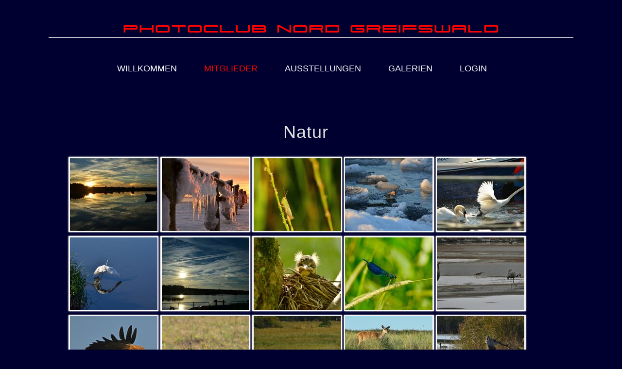

--- FILE ---
content_type: text/html; charset=UTF-8
request_url: https://photoclub-nord-greifswald.de/natur.html
body_size: 7878
content:
<!DOCTYPE html>
<html lang="de">
<head>
<meta charset="UTF-8">
<title>Natur - Photoclub Nord Greifswald</title>
<base href="https://photoclub-nord-greifswald.de/">
<meta name="robots" content="index,follow">
<meta name="description" content="">
<meta name="generator" content="Contao Open Source CMS">
<link rel="stylesheet" href="/assets/css/mmenu.css,colorbox.min.css-ecf37b88.css"><script src="/assets/js/jquery.min.js,mmenu.js-c0f9e9e8.js"></script><meta name="viewport" content="width=device-width,initial-scale=1.0">
<link rel="stylesheet" href="files/photoclubnord/css/style-einspaltig.css" type="text/css" media="all">
</head>
<body id="top">
<div id="page">
	<header id="header">
		<div id="site-title"><a href="" title="Photoclub Nord Greifswald">Photoclub Nord Greifswald</a>
		</div>
		<div class="clear"></div>
		<nav id="navscreen">
		
<!-- indexer::stop -->
<nav class="mod_navigation block">

  
  <a href="/natur.html#skipNavigation1" class="invisible">Navigation überspringen</a>

  <ul class="level_1 sf-menu">
            <li><a href="/" title="Willkommen beim Photoclub Nord Greifswald">Willkommen</a></li>
                <li class="submenu trail"><a href="/mitglieder.html" title="Mitglieder" class="submenu trail" aria-haspopup="true">Mitglieder</a><ul class="level_2 sf-menu">
            <li><a href="/christian-bahl.html" title="Christian Bahl">Christian Bahl</a></li>
                <li><a href="/guenter-behnke.html" title="Günter Behnke">Günter Behnke</a></li>
                <li><a href="/carola-brueckner.html" title="Carola Brückner">Carola Brückner</a></li>
                <li><a href="/bodo-brueckner.html" title="Bodo Brückner">Bodo Brückner</a></li>
                <li><a href="/jens-carnein.html" title="Jens Carnein">Jens Carnein</a></li>
                <li><a href="/jens-krause.html" title="Jens Krause">Jens Krause</a></li>
                <li><a href="/swetlana-lagutikowa-hasenjaeger.html" title="Swetlana Lagutikowa-Hasenjäger">Swetlana Lagutikowa-Hasenjäger</a></li>
                <li><a href="/thomas-lange.html" title="Thomas Lange">Thomas Lange</a></li>
                <li><a href="/simone-matthey.html" title="Simone Matthey">Simone Matthey</a></li>
                <li><a href="/juergen-rother.html" title="Jürgen Rother">Jürgen Rother</a></li>
                <li><a href="/hartmut-schmeling.html" title="Hartmut Schmeling">Hartmut Schmeling</a></li>
                <li><a href="/wolfgang-schneider.html" title="Wolfgang Schneider">Wolfgang Schneider</a></li>
                <li><a href="/mario-tschirn.html" title="Mario Tschirn">Mario Tschirn</a></li>
                <li><a href="/katharina-wittfeld.html" title="Katharina Wittfeld">Katharina Wittfeld</a></li>
                <li><a href="/christine-wolf.html" title="Christine Wolf">Christine Wolf</a></li>
                <li class="trail"><a href="/uwe-jendrejewski.html" title="Uwe Jendrejewski" class="trail">Uwe Jendrejewski</a></li>
      </ul>
</li>
                <li><a href="/ausstellungen.html" title="Ausstellungen">Ausstellungen</a></li>
                <li class="submenu"><a href="/galerien.html" title="Galerien" class="submenu" aria-haspopup="true">Galerien</a><ul class="level_2 sf-menu">
            <li><a href="/gemeinschaftsausstellungen.html" title="Gemeinschaftsausstellungen">Gemeinschaftsausstellungen</a></li>
                <li><a href="/bild-des-monats.html" title="Bild des Monats">Bild des Monats</a></li>
      </ul>
</li>
                <li><a href="/mitgliederlogin.html" title="Login">Login</a></li>
      </ul>

  <span id="skipNavigation1" class="invisible"></span>

</nav>
<!-- indexer::continue -->

<!-- indexer::stop -->
<nav class="mod_mmenu" id="navmobil">

  
  
<ul class="level_1">
            <li><a href="/" title="Willkommen beim Photoclub Nord Greifswald">Willkommen</a></li>
                <li class="submenu trail"><a href="/mitglieder.html" title="Mitglieder" class="submenu trail" aria-haspopup="true">Mitglieder</a>
<ul class="level_2">
            <li class="submenu"><a href="/christian-bahl.html" title="Christian Bahl" class="submenu" aria-haspopup="true">Christian Bahl</a>
<ul class="level_3">
            <li><a href="/2019-kuesten-der-bretagne.html" title="2019 Küsten der Bretagne">2019 Küsten der Bretagne</a></li>
                <li><a href="/2022-greifswald-bei-nacht.html" title="2022 Greifswald bei Nacht">2022 Greifswald bei Nacht</a></li>
                <li><a href="/2025-gartenreich-woerlitz.html" title="2025 Gartenreich Wörlitz">2025 Gartenreich Wörlitz</a></li>
      </ul>
</li>
                <li><a href="/guenter-behnke.html" title="Günter Behnke">Günter Behnke</a></li>
                <li><a href="/carola-brueckner.html" title="Carola Brückner">Carola Brückner</a></li>
                <li class="submenu"><a href="/bodo-brueckner.html" title="Bodo Brückner" class="submenu" aria-haspopup="true">Bodo Brückner</a>
<ul class="level_3">
            <li><a href="/id-2018-kanada.html" title="2018 Kanada">2018 Kanada</a></li>
      </ul>
</li>
                <li class="submenu"><a href="/jens-carnein.html" title="Jens Carnein" class="submenu" aria-haspopup="true">Jens Carnein</a>
<ul class="level_3">
            <li><a href="/naturminiaturen.html" title="Naturminiaturen">Naturminiaturen</a></li>
      </ul>
</li>
                <li class="submenu"><a href="/jens-krause.html" title="Jens Krause" class="submenu" aria-haspopup="true">Jens Krause</a>
<ul class="level_3">
            <li><a href="/grosse-brocken-down-under.html" title="Grosse Brocken - Down under">Grosse Brocken - Down under</a></li>
                <li><a href="/steinerne-strukturen.html" title="Steinerne Strukturen">Steinerne Strukturen</a></li>
      </ul>
</li>
                <li><a href="/swetlana-lagutikowa-hasenjaeger.html" title="Swetlana Lagutikowa-Hasenjäger">Swetlana Lagutikowa-Hasenjäger</a></li>
                <li class="submenu"><a href="/thomas-lange.html" title="Thomas Lange" class="submenu" aria-haspopup="true">Thomas Lange</a>
<ul class="level_3">
            <li><a href="/im-fokus-wendelstein-7-x.html" title="Im Fokus: Wendelstein 7-X">Im Fokus: Wendelstein 7-X</a></li>
                <li><a href="/architektur-227.html" title="Architektur">Architektur</a></li>
                <li><a href="/braune-segel.html" title="Braune Segel">Braune Segel</a></li>
                <li><a href="/birmingham-nights.html" title="Birmingham Nights">Birmingham Nights</a></li>
                <li><a href="/calla.html" title="Calla">Calla</a></li>
                <li><a href="/hanse-cup-2013.html" title="Hanse Cup 2013">Hanse Cup 2013</a></li>
                <li><a href="/hanse-cup-2012.html" title="Hanse Cup 2012">Hanse Cup 2012</a></li>
                <li><a href="/herbst-auf-ummanz.html" title="Herbst auf Ummanz">Herbst auf Ummanz</a></li>
                <li><a href="/naturpark-unteres-odertal-2005.html" title="Naturpark Unteres Odertal 2005">Naturpark Unteres Odertal 2005</a></li>
                <li><a href="/sassnitz-richtung-norden.html" title="Sassnitz-Richtung Norden">Sassnitz-Richtung Norden</a></li>
      </ul>
</li>
                <li class="submenu"><a href="/simone-matthey.html" title="Simone Matthey" class="submenu" aria-haspopup="true">Simone Matthey</a>
<ul class="level_3">
            <li><a href="/sanssouci.html" title="Sanssouci">Sanssouci</a></li>
                <li><a href="/bluetenweiss.html" title="Blütenweiß">Blütenweiß</a></li>
                <li><a href="/blumen-und-blueten.html" title="Blumen und Blüten">Blumen und Blüten</a></li>
                <li><a href="/gemischtes.html" title="Gemischtes">Gemischtes</a></li>
                <li><a href="/landschaften.html" title="Landschaften">Landschaften</a></li>
                <li><a href="/tiere.html" title="Tiere">Tiere</a></li>
      </ul>
</li>
                <li class="submenu"><a href="/juergen-rother.html" title="Jürgen Rother" class="submenu" aria-haspopup="true">Jürgen Rother</a>
<ul class="level_3">
            <li><a href="/2025-bienen-im-fokus.html" title="2025 Bienen im Fokus">2025 Bienen im Fokus</a></li>
                <li><a href="/2023-neues-greifswald-buch.html" title="2023 neues Greifswald-Buch">2023 neues Greifswald-Buch</a></li>
                <li><a href="/2022-neue-alte-feuerwehr.html" title="2022 neue - alte Feuerwehr">2022 neue - alte Feuerwehr</a></li>
                <li><a href="/2022-mittsommerremise.html" title="2022 MittsommerRemise">2022 MittsommerRemise</a></li>
                <li><a href="/speicherabriss-2021.html" title="Speicherabriss 2021">Speicherabriss 2021</a></li>
                <li><a href="/2020-greifswald-30-jahre-nach-der-wende.html" title="2020 Greifswald 30 Jahre nach der Wende">2020 Greifswald 30 Jahre nach der Wende</a></li>
                <li><a href="/id-2017-rueckblick.html" title="2017 Rückblick">2017 Rückblick</a></li>
                <li><a href="/id-2016-alte-feuerwehr.html" title="2016 Alte Feuerwehr">2016 Alte Feuerwehr</a></li>
                <li><a href="/id-2016-traumland-norwegen.html" title="2016 Traumland Norwegen">2016 Traumland Norwegen</a></li>
                <li><a href="/id-2016-mein-privater-blick.html" title="2016 Mein privater Blick">2016 Mein privater Blick</a></li>
                <li><a href="/id-2009-bi-uns-tu-hus.html" title="2009 Bi uns tu Hus">2009 Bi uns tu Hus</a></li>
                <li><a href="/am-holzteich.html" title="Am Holzteich">Am Holzteich</a></li>
                <li><a href="/augenblicke-in-der-schmetterlingsfarm.html" title="Augenblicke in der Schmetterlingsfarm">Augenblicke in der Schmetterlingsfarm</a></li>
                <li><a href="/ballonfahrt-ueber-greifswald.html" title="Ballonfahrt über Greifswald">Ballonfahrt über Greifswald</a></li>
                <li><a href="/drachenreich-lanken.html" title="Drachenreich Lanken">Drachenreich Lanken</a></li>
                <li><a href="/fernweh.html" title="Fernweh">Fernweh</a></li>
                <li><a href="/gesichter-begegnungen-ansichten.html" title="Gesichter Begegnungen Ansichten">Gesichter Begegnungen Ansichten</a></li>
                <li><a href="/greifswalder-campus.html" title="Greifswalder Campus">Greifswalder Campus</a></li>
                <li><a href="/kalenderbilder.html" title="Kalenderbilder">Kalenderbilder</a></li>
                <li><a href="/kanada.html" title="Kanada">Kanada</a></li>
                <li><a href="/mexiko.html" title="Mexiko">Mexiko</a></li>
                <li><a href="/schlossbesuch-in-swobnica.html" title="Schlossbesuch in Swobnica">Schlossbesuch in Swobnica</a></li>
                <li><a href="/wendebilder.html" title="Wendebilder">Wendebilder</a></li>
                <li><a href="/winter-in-wieck.html" title="Winter in Wieck">Winter in Wieck</a></li>
                <li><a href="/ohne-worte.html" title="ohne Worte">ohne Worte</a></li>
      </ul>
</li>
                <li class="submenu"><a href="/hartmut-schmeling.html" title="Hartmut Schmeling" class="submenu" aria-haspopup="true">Hartmut Schmeling</a>
<ul class="level_3">
            <li><a href="/experimente-insperiert-von-heinz-teufel.html" title="Experimente insperiert von Heinz Teufel">Experimente insperiert von Heinz Teufel</a></li>
                <li><a href="/morgenstimmung-am-ryck.html" title="Morgenstimmung am Ryck">Morgenstimmung am Ryck</a></li>
                <li><a href="/fotografie-und-schach.html" title="Fotografie und Schach">Fotografie und Schach</a></li>
                <li><a href="/hans-joachim-dieme.html" title="Hans-Joachim Dieme">Hans-Joachim Dieme</a></li>
                <li><a href="/hansetage-in-pskow.html" title="Hansetage in Pskow">Hansetage in Pskow</a></li>
      </ul>
</li>
                <li class="submenu"><a href="/wolfgang-schneider.html" title="Wolfgang Schneider" class="submenu" aria-haspopup="true">Wolfgang Schneider</a>
<ul class="level_3">
            <li><a href="/elbtalaue.html" title="Elbtalaue">Elbtalaue</a></li>
                <li><a href="/ansichten.html" title="Ansichten">Ansichten</a></li>
                <li><a href="/ateliergarten.html" title="Ateliergarten">Ateliergarten</a></li>
                <li><a href="/gemeinsame-fotoexkursion-ins-peenetal.html" title="Gemeinsame Fotoexkursion ins Peenetal">Gemeinsame Fotoexkursion ins Peenetal</a></li>
                <li><a href="/an-den-ufern-der-halbinsel-jasmund.html" title="An den Ufern der Halbinsel Jasmund">An den Ufern der Halbinsel Jasmund</a></li>
                <li><a href="/der-fruehling-hat-sich-eingestellt.html" title="Der Frühling hat sich eingestellt">Der Frühling hat sich eingestellt</a></li>
                <li><a href="/fotoexkursion-nach-suedschweden.html" title="Fotoexkursion nach Südschweden">Fotoexkursion nach Südschweden</a></li>
                <li><a href="/fotografische-vielfalt.html" title="Fotografische Vielfalt">Fotografische Vielfalt</a></li>
                <li><a href="/fruehling-im-botanischen-garten-christiansberg.html" title="Frühling im Botanischen Garten Christiansberg">Frühling im Botanischen Garten Christiansberg</a></li>
                <li><a href="/graubuenden.html" title="Graubünden">Graubünden</a></li>
                <li><a href="/herbstfarben-im-schlosspark-von-griebenow.html" title="Herbstfarben im Schloßpark von Griebenow">Herbstfarben im Schloßpark von Griebenow</a></li>
                <li><a href="/momente.html" title="Momente">Momente</a></li>
                <li><a href="/nymphenbrunnen-im-park-von-burg-schlitz.html" title="Nymphenbrunnen im Park von Burg Schlitz">Nymphenbrunnen im Park von Burg Schlitz</a></li>
                <li><a href="/orchideen-der-umgebung-von-jena.html" title="Orchideen der Umgebung von Jena">Orchideen der Umgebung von Jena</a></li>
                <li><a href="/peenetal-wanderung.html" title="Peenetal-Wanderung">Peenetal-Wanderung</a></li>
                <li><a href="/pfarrgarten-starkow.html" title="Pfarrgarten Starkow">Pfarrgarten Starkow</a></li>
                <li><a href="/schlossruine-pansevitz.html" title="Schloßruine Pansevitz">Schloßruine Pansevitz</a></li>
                <li><a href="/suentelbuchen-hexenbuchen-im-waldpark-semper.html" title="Süntelbuchen (Hexenbuchen) im Waldpark Semper">Süntelbuchen (Hexenbuchen) im Waldpark Semper</a></li>
      </ul>
</li>
                <li class="submenu"><a href="/mario-tschirn.html" title="Mario Tschirn" class="submenu" aria-haspopup="true">Mario Tschirn</a>
<ul class="level_3">
            <li><a href="/im-fokus-wendelstein-7-x-237.html" title="Im Fokus: Wendelstein 7-X">Im Fokus: Wendelstein 7-X</a></li>
                <li><a href="/id-2004-marios-portfolio.html" title="2004 Marios Portfolio">2004 Marios Portfolio</a></li>
                <li><a href="/id-2005-kursana-domizil-greifswald.html" title="2005 Kursana Domizil Greifswald">2005 Kursana Domizil Greifswald</a></li>
                <li><a href="/id-2006-aktshooting.html" title="2006 Aktshooting">2006 Aktshooting</a></li>
                <li><a href="/id-2006-oz-workshop-heinz-teufel-altstadt-rostock.html" title="2006 OZ-Workshop Heinz Teufel - Altstadt Rostock">2006 OZ-Workshop Heinz Teufel - Altstadt Rostock</a></li>
                <li><a href="/id-2007-die-90jaehrigen.html" title="2007 Die 90jährigen">2007 Die 90jährigen</a></li>
                <li><a href="/id-2008-herbstimpressionen-ruegen.html" title="2008 Herbstimpressionen Rügen">2008 Herbstimpressionen Rügen</a></li>
                <li><a href="/id-2009-bi-uns-tu-hus-158.html" title="2009 Bi uns tu Hus">2009 Bi uns tu Hus</a></li>
                <li><a href="/id-2009-impressionen-im-wasser.html" title="2009 Impressionen im Wasser">2009 Impressionen im Wasser</a></li>
                <li><a href="/id-2010-portraetstudie-mit-susann-autoschrottplatz-greifswald.html" title="2010 Porträtstudie mit Susann - Autoschrottplatz Greifswald">2010 Porträtstudie mit Susann - Autoschrottplatz Greifswald</a></li>
                <li><a href="/id-2012-gesichter-begegnungen-ansichten.html" title="2012 Gesichter Begegnungen Ansichten">2012 Gesichter Begegnungen Ansichten</a></li>
                <li><a href="/id-2012-mein-portfolio.html" title="2012 Mein Portfolio">2012 Mein Portfolio</a></li>
                <li><a href="/id-2014-willkommen-tierwelt.html" title="2014 Willkommen Tierwelt">2014 Willkommen Tierwelt</a></li>
                <li><a href="/id-2015-impressionen.html" title="2015 Impressionen">2015 Impressionen</a></li>
                <li><a href="/id-2016-klein-aber-fein.html" title="2016 Klein aber Fein">2016 Klein aber Fein</a></li>
                <li><a href="/id-2017-fotomotive-beim-rueckbau.html" title="2017 Fotomotive beim Rückbau">2017 Fotomotive beim Rückbau</a></li>
                <li><a href="/id-2017-pajace.html" title="2017 Pajace">2017 Pajace</a></li>
                <li><a href="/id-2018-barcelona.html" title="2018 Barcelona">2018 Barcelona</a></li>
                <li><a href="/id-2018-bajazzo.html" title="2018 Bajazzo">2018 Bajazzo</a></li>
      </ul>
</li>
                <li class="submenu"><a href="/katharina-wittfeld.html" title="Katharina Wittfeld" class="submenu" aria-haspopup="true">Katharina Wittfeld</a>
<ul class="level_3">
            <li><a href="/im-fokus-wendelstein-7-x-238.html" title="Im Fokus: Wendelstein 7-X">Im Fokus: Wendelstein 7-X</a></li>
                <li><a href="/id-2007-ausstellung-lebensweg.html" title="2007 Ausstellung Lebensweg">2007 Ausstellung Lebensweg</a></li>
                <li><a href="/id-2008-herbst-auf-ruegen.html" title="2008 Herbst auf Rügen">2008 Herbst auf Rügen</a></li>
                <li><a href="/id-2009-weinberg-im-winterschlaf.html" title="2009 Weinberg im Winterschlaf">2009 Weinberg im Winterschlaf</a></li>
                <li><a href="/id-2010-sturmtief-keziban.html" title="2010 Sturmtief Keziban">2010 Sturmtief Keziban</a></li>
                <li><a href="/eli.html" title="Eli">Eli</a></li>
                <li><a href="/getty-museum-la.html" title="Getty Museum LA">Getty Museum LA</a></li>
                <li><a href="/scheinbar-unscheinbar.html" title="Scheinbar unscheinbar">Scheinbar unscheinbar</a></li>
                <li><a href="/digital-scrapbooking.html" title="digital Scrapbooking">digital Scrapbooking</a></li>
                <li><a href="/studio-flowers.html" title="studio.flowers">studio.flowers</a></li>
      </ul>
</li>
                <li class="submenu"><a href="/christine-wolf.html" title="Christine Wolf" class="submenu" aria-haspopup="true">Christine Wolf</a>
<ul class="level_3">
            <li><a href="/hiddenseer-fischer-netze-heringe.html" title="Hiddenseer Fischer Netze Heringe">Hiddenseer Fischer Netze Heringe</a></li>
                <li><a href="/suedliches-flair.html" title="Südliches Flair">Südliches Flair</a></li>
      </ul>
</li>
                <li class="submenu trail"><a href="/uwe-jendrejewski.html" title="Uwe Jendrejewski" class="submenu trail" aria-haspopup="true">Uwe Jendrejewski</a>
<ul class="level_3">
            <li class="sibling"><a href="/hamburger-ansichten.html" title="Hamburger Ansichten" class="sibling">Hamburger Ansichten</a></li>
                <li class="sibling"><a href="/maritim.html" title="Maritim" class="sibling">Maritim</a></li>
                <li class="active"><span class="active">Natur</span></li>
      </ul>
</li>
      </ul>
</li>
                <li><a href="/ausstellungen.html" title="Ausstellungen">Ausstellungen</a></li>
                <li class="submenu"><a href="/galerien.html" title="Galerien" class="submenu" aria-haspopup="true">Galerien</a>
<ul class="level_2">
            <li class="submenu"><a href="/gemeinschaftsausstellungen.html" title="Gemeinschaftsausstellungen" class="submenu" aria-haspopup="true">Gemeinschaftsausstellungen</a>
<ul class="level_3">
            <li><a href="/2025-horizonte-zingst.html" title="2025 Horizonte Zingst">2025 Horizonte Zingst</a></li>
                <li><a href="/2025-doppeldeutig.html" title="2025 Doppeldeutig">2025 Doppeldeutig</a></li>
                <li><a href="/2024-kreative-sichtweisen.html" title="2024 Kreative Sichtweisen">2024 Kreative Sichtweisen</a></li>
                <li><a href="/2024-schloss-broock-im-wandel.html" title="2024 Schloss Broock - im wandel">2024 Schloss Broock - im wandel</a></li>
                <li><a href="/2024-greifswald-sehenswert.html" title="2024 Greifswald sehensWERT">2024 Greifswald sehensWERT</a></li>
                <li><a href="/2021-licht.html" title="2021 Licht">2021 Licht</a></li>
                <li><a href="/2020-gutshauskultur.html" title="2020 Gutshauskultur">2020 Gutshauskultur</a></li>
                <li><a href="/2019-schuhgeschichten.html" title="2019 Schuhgeschichten">2019 Schuhgeschichten</a></li>
                <li><a href="/id-2018-50-jahre-photoclub-nord-greifswald.html" title="2018 50 Jahre Photoclub Nord Greifswald">2018 50 Jahre Photoclub Nord Greifswald</a></li>
                <li><a href="/id-2017-on-the-road.html" title="2017 on the road">2017 on the road</a></li>
                <li><a href="/id-2016-innenleben.html" title="2016 Innenleben">2016 Innenleben</a></li>
                <li><a href="/id-2016-ausstellung-retro.html" title="2016 Ausstellung Retro">2016 Ausstellung Retro</a></li>
                <li><a href="/id-2015-experimente.html" title="2015 Experimente">2015 Experimente</a></li>
                <li><a href="/id-2014-tierisch.html" title="2014 Tierisch">2014 Tierisch</a></li>
                <li><a href="/id-2013-beitz.html" title="2013 Beitz">2013 Beitz</a></li>
                <li><a href="/id-2012-architektour.html" title="2012 architekTOUR">2012 architekTOUR</a></li>
                <li><a href="/id-2012-schwarz-weiss.html" title="2012 Schwarz-weiss">2012 Schwarz-weiss</a></li>
                <li><a href="/id-2012-ein-tag-am-meer.html" title="2012 Ein Tag am Meer">2012 Ein Tag am Meer</a></li>
                <li><a href="/id-2011-spiegelungen.html" title="2011 Spiegelungen">2011 Spiegelungen</a></li>
                <li><a href="/id-2011-blau.html" title="2011 Blau">2011 Blau</a></li>
                <li><a href="/id-2010-eine-stadt-erwacht.html" title="2010 Eine Stadt erwacht">2010 Eine Stadt erwacht</a></li>
                <li><a href="/id-2009-wasser.html" title="2009 Wasser">2009 Wasser</a></li>
                <li><a href="/id-2009-vorpommersche-sichten.html" title="2009 Vorpommersche Sichten">2009 Vorpommersche Sichten</a></li>
                <li><a href="/id-2009-spuren.html" title="2009 Spuren">2009 Spuren</a></li>
                <li><a href="/id-2009-ruhm-und-ehre.html" title="2009 Ruhm und Ehre">2009 Ruhm und Ehre</a></li>
                <li><a href="/id-2009-bewegung.html" title="2009 Bewegung">2009 Bewegung</a></li>
                <li><a href="/id-2007-kommunikation.html" title="2007 Kommunikation">2007 Kommunikation</a></li>
                <li><a href="/id-2007-greifswald-ansichtssache.html" title="2007 Greifswald - Ansichtssache">2007 Greifswald - Ansichtssache</a></li>
                <li><a href="/id-2006-scharfe-sachen.html" title="2006 Scharfe Sachen">2006 Scharfe Sachen</a></li>
                <li><a href="/id-2005-steine.html" title="2005 Steine">2005 Steine</a></li>
                <li><a href="/id-2005-portraets.html" title="2005 Porträts">2005 Porträts</a></li>
      </ul>
</li>
                <li><a href="/bild-des-monats.html" title="Bild des Monats">Bild des Monats</a></li>
      </ul>
</li>
                <li><a href="/mitgliederlogin.html" title="Login">Login</a></li>
      </ul>

</nav>
<!-- indexer::continue -->
		<div id="navmobile"><a href="#navmobil"> <span class="icon-align-justify"></span> Men&uuml;</a></div>
		<div class="clear"></div>
		</nav>
<!-- #access -->
	</header>
	<div class="clear"></div>
<!-- #header -->
	<div id="container">
		<section id="content" class="column onecol">
		<article class="post-2 page type-page status-publish hentry column onecol" id="post-2">
			<div class="entry">
<!-- .entry-header -->
			<div class="entry-content">
			

  <div class="mod_article block" id="article-244">
    
          
<h1 class="ce_headline monatsbild">
  Natur</h1>

<div class="ce_gallery galerieinhalt block">

        
  
  
<ul class="cols_5">
                    <li>
<figure class="image_container">
      <a href="/files/mitglieder/Uwe_Jendrejewski/natur/CSC_1601.JPG" title="Natur - Bildautor Uwe Jendrzejewski" data-lightbox="lb753">
  
  

<img src="/assets/images/4/CSC_1601-tx5n18rzb7d6dsa.jpg" width="180" height="150" alt="Natur - Bildautor Uwe Jendrzejewski">


      </a>
  
  </figure>

</li>
                        <li>
<figure class="image_container">
      <a href="/files/mitglieder/Uwe_Jendrejewski/natur/DSC_0882.JPG" title="Natur - Bildautor Uwe Jendrzejewski" data-lightbox="lb753">
  
  

<img src="/assets/images/y/DSC_0882-kgc7vx2r6zyay3p.jpg" width="180" height="150" alt="Natur - Bildautor Uwe Jendrzejewski">


      </a>
  
  </figure>

</li>
                        <li>
<figure class="image_container">
      <a href="/files/mitglieder/Uwe_Jendrejewski/natur/DSC_0183.JPG" title="Natur - Bildautor Uwe Jendrzejewski" data-lightbox="lb753">
  
  

<img src="/assets/images/y/DSC_0183-9ts947yt81p81g7.jpg" width="180" height="150" alt="Natur - Bildautor Uwe Jendrzejewski">


      </a>
  
  </figure>

</li>
                        <li>
<figure class="image_container">
      <a href="/files/mitglieder/Uwe_Jendrejewski/natur/DSC_0745.JPG" title="Natur - Bildautor Uwe Jendrzejewski" data-lightbox="lb753">
  
  

<img src="/assets/images/y/DSC_0745-1mby5145039gnp7.jpg" width="180" height="150" alt="Natur - Bildautor Uwe Jendrzejewski">


      </a>
  
  </figure>

</li>
                        <li>
<figure class="image_container">
      <a href="/files/mitglieder/Uwe_Jendrejewski/natur/DSC_3541a.JPG" title="Natur - Bildautor Uwe Jendrzejewski" data-lightbox="lb753">
  
  

<img src="/assets/images/5/DSC_3541a-htsv9jd48h0qkjx.jpg" width="180" height="150" alt="Natur - Bildautor Uwe Jendrzejewski">


      </a>
  
  </figure>

</li>
                              <li>
<figure class="image_container">
      <a href="/files/mitglieder/Uwe_Jendrejewski/natur/DSC_1037.JPG" title="Natur - Bildautor Uwe Jendrzejewski" data-lightbox="lb753">
  
  

<img src="/assets/images/n/DSC_1037-p8mvcbs3jfcfn77.jpg" width="180" height="150" alt="Natur - Bildautor Uwe Jendrzejewski">


      </a>
  
  </figure>

</li>
                        <li>
<figure class="image_container">
      <a href="/files/mitglieder/Uwe_Jendrejewski/natur/DSC_1457.JPG" title="Natur - Bildautor Uwe Jendrzejewski" data-lightbox="lb753">
  
  

<img src="/assets/images/8/DSC_1457-67jpp1577fe687c.jpg" width="180" height="150" alt="Natur - Bildautor Uwe Jendrzejewski">


      </a>
  
  </figure>

</li>
                        <li>
<figure class="image_container">
      <a href="/files/mitglieder/Uwe_Jendrejewski/natur/DSC_1587a.JPG" title="Natur - Bildautor Uwe Jendrzejewski" data-lightbox="lb753">
  
  

<img src="/assets/images/4/DSC_1587a-y11xh8r3qgjxq8w.jpg" width="180" height="150" alt="Natur - Bildautor Uwe Jendrzejewski">


      </a>
  
      <figcaption class="caption"><a title="Natur - Bildautor Uwe Jendrzejewski" href="/natur.html">Natur</a></figcaption>
  </figure>

</li>
                        <li>
<figure class="image_container">
      <a href="/files/mitglieder/Uwe_Jendrejewski/natur/DSC_1824a.JPG" title="Natur - Bildautor Uwe Jendrzejewski" data-lightbox="lb753">
  
  

<img src="/assets/images/r/DSC_1824a-atb0h1b5qk5xr7j.jpg" width="180" height="150" alt="Natur - Bildautor Uwe Jendrzejewski">


      </a>
  
  </figure>

</li>
                        <li>
<figure class="image_container">
      <a href="/files/mitglieder/Uwe_Jendrejewski/natur/DSC_1836.jpg" title="Natur - Bildautor Uwe Jendrzejewski" data-lightbox="lb753">
  
  

<img src="/assets/images/z/DSC_1836-21he9depynv3jsh.jpg" width="180" height="150" alt="Natur - Bildautor Uwe Jendrzejewski">


      </a>
  
  </figure>

</li>
                              <li>
<figure class="image_container">
      <a href="/files/mitglieder/Uwe_Jendrejewski/natur/DSC_1786b.JPG" title="Natur - Bildautor Uwe Jendrzejewski" data-lightbox="lb753">
  
  

<img src="/assets/images/8/DSC_1786b-zjchnp2pedz35n7.jpg" width="180" height="150" alt="Natur - Bildautor Uwe Jendrzejewski">


      </a>
  
  </figure>

</li>
                        <li>
<figure class="image_container">
      <a href="/files/mitglieder/Uwe_Jendrejewski/natur/DSC_2042.JPG" title="Natur - Bildautor Uwe Jendrzejewski" data-lightbox="lb753">
  
  

<img src="/assets/images/p/DSC_2042-39egwjpw0jpt2xq.jpg" width="180" height="150" alt="Natur - Bildautor Uwe Jendrzejewski">


      </a>
  
  </figure>

</li>
                        <li>
<figure class="image_container">
      <a href="/files/mitglieder/Uwe_Jendrejewski/natur/DSC_1218.JPG" title="Natur - Bildautor Uwe Jendrzejewski" data-lightbox="lb753">
  
  

<img src="/assets/images/f/DSC_1218-dpbjvs1fndjt4py.jpg" width="180" height="150" alt="Natur - Bildautor Uwe Jendrzejewski">


      </a>
  
  </figure>

</li>
                        <li>
<figure class="image_container">
      <a href="/files/mitglieder/Uwe_Jendrejewski/natur/CSC_2013.JPG" title="Natur - Bildautor Uwe Jendrzejewski" data-lightbox="lb753">
  
  

<img src="/assets/images/2/CSC_2013-y9ht6t6t0xmgmk2.jpg" width="180" height="150" alt="Natur - Bildautor Uwe Jendrzejewski">


      </a>
  
  </figure>

</li>
                        <li>
<figure class="image_container">
      <a href="/files/mitglieder/Uwe_Jendrejewski/natur/_CSC2943.JPG" title="Natur - Bildautor Uwe Jendrzejewski" data-lightbox="lb753">
  
  

<img src="/assets/images/6/_CSC2943-bjjf238va0kqk8b.jpg" width="180" height="150" alt="Natur - Bildautor Uwe Jendrzejewski">


      </a>
  
  </figure>

</li>
                              <li>
<figure class="image_container">
      <a href="/files/mitglieder/Uwe_Jendrejewski/natur/DSC_1142.JPG" title="Natur - Bildautor Uwe Jendrzejewski" data-lightbox="lb753">
  
  

<img src="/assets/images/j/DSC_1142-y0ptwx7t547acb7.jpg" width="180" height="150" alt="Natur - Bildautor Uwe Jendrzejewski">


      </a>
  
  </figure>

</li>
                        <li>
<figure class="image_container">
      <a href="/files/mitglieder/Uwe_Jendrejewski/natur/DSC_2063.JPG" title="Natur - Bildautor Uwe Jendrzejewski" data-lightbox="lb753">
  
  

<img src="/assets/images/6/DSC_2063-5f0n3jeyrq8t4gc.jpg" width="180" height="150" alt="Natur - Bildautor Uwe Jendrzejewski">


      </a>
  
  </figure>

</li>
                        <li>
<figure class="image_container">
      <a href="/files/mitglieder/Uwe_Jendrejewski/natur/DSC_2066.JPG" title="Natur - Bildautor Uwe Jendrzejewski" data-lightbox="lb753">
  
  

<img src="/assets/images/p/DSC_2066-g5d85f7gz5zbf4a.jpg" width="180" height="150" alt="Natur - Bildautor Uwe Jendrzejewski">


      </a>
  
  </figure>

</li>
                        <li>
<figure class="image_container">
      <a href="/files/mitglieder/Uwe_Jendrejewski/natur/DSC_3986.JPG" title="Natur - Bildautor Uwe Jendrzejewski" data-lightbox="lb753">
  
  

<img src="/assets/images/d/DSC_3986-nzegyjnr5amzg3h.jpg" width="180" height="150" alt="Natur - Bildautor Uwe Jendrzejewski">


      </a>
  
  </figure>

</li>
                        <li>
<figure class="image_container">
      <a href="/files/mitglieder/Uwe_Jendrejewski/natur/DSC_2142.JPG" title="Natur - Bildautor Uwe Jendrzejewski" data-lightbox="lb753">
  
  

<img src="/assets/images/5/DSC_2142-75ffxekdtdpcejg.jpg" width="180" height="150" alt="Natur - Bildautor Uwe Jendrzejewski">


      </a>
  
  </figure>

</li>
                              <li>
<figure class="image_container">
      <a href="/files/mitglieder/Uwe_Jendrejewski/natur/DSC_2232.JPG" title="Natur - Bildautor Uwe Jendrzejewski" data-lightbox="lb753">
  
  

<img src="/assets/images/8/DSC_2232-v3sq8q8ed251ncj.jpg" width="180" height="150" alt="Natur - Bildautor Uwe Jendrzejewski">


      </a>
  
  </figure>

</li>
                        <li>
<figure class="image_container">
      <a href="/files/mitglieder/Uwe_Jendrejewski/natur/DSC_2313.JPG" title="Natur - Bildautor Uwe Jendrzejewski" data-lightbox="lb753">
  
  

<img src="/assets/images/a/DSC_2313-ncj60bz17g6jnr7.jpg" width="180" height="150" alt="Natur - Bildautor Uwe Jendrzejewski">


      </a>
  
  </figure>

</li>
                        <li>
<figure class="image_container">
      <a href="/files/mitglieder/Uwe_Jendrejewski/natur/DSC_2322.JPG" data-lightbox="lb753">
  
  

<img src="/assets/images/k/DSC_2322-je1kbsas1v2vbq9.jpg" width="180" height="150" alt="">


      </a>
  
  </figure>

</li>
                        <li>
<figure class="image_container">
      <a href="/files/mitglieder/Uwe_Jendrejewski/natur/DSC_2662.JPG" title="Natur - Bildautor Uwe Jendrzejewski" data-lightbox="lb753">
  
  

<img src="/assets/images/t/DSC_2662-2bet5s3kjew7zpe.jpg" width="180" height="150" alt="Natur - Bildautor Uwe Jendrzejewski">


      </a>
  
  </figure>

</li>
                        <li>
<figure class="image_container">
      <a href="/files/mitglieder/Uwe_Jendrejewski/natur/DSC_4019.JPG" title="Natur - Bildautor Uwe Jendrzejewski" data-lightbox="lb753">
  
  

<img src="/assets/images/z/DSC_4019-9yz65820tr6pdj3.jpg" width="180" height="150" alt="Natur - Bildautor Uwe Jendrzejewski">


      </a>
  
  </figure>

</li>
                              <li>
<figure class="image_container">
      <a href="/files/mitglieder/Uwe_Jendrejewski/natur/DSC_9724.JPG" title="Natur - Bildautor Uwe Jendrzejewski" data-lightbox="lb753">
  
  

<img src="/assets/images/4/DSC_9724-715qxwsbm4hb6a7.jpg" width="180" height="150" alt="Natur - Bildautor Uwe Jendrzejewski">


      </a>
  
  </figure>

</li>
                        <li>
<figure class="image_container">
      <a href="/files/mitglieder/Uwe_Jendrejewski/natur/_DSC0891a.JPG" title="Natur - Bildautor Uwe Jendrzejewski" data-lightbox="lb753">
  
  

<img src="/assets/images/9/_DSC0891a-r7hwz234v2tj57k.jpg" width="180" height="150" alt="Natur - Bildautor Uwe Jendrzejewski">


      </a>
  
  </figure>

</li>
                        <li>
<figure class="image_container">
      <a href="/files/mitglieder/Uwe_Jendrejewski/natur/DSCN2400.JPG" title="Natur - Bildautor Uwe Jendrzejewski" data-lightbox="lb753">
  
  

<img src="/assets/images/9/DSCN2400-dmk3p34n80v53jt.jpg" width="180" height="150" alt="Natur - Bildautor Uwe Jendrzejewski">


      </a>
  
  </figure>

</li>
                        <li>
<figure class="image_container">
      <a href="/files/mitglieder/Uwe_Jendrejewski/natur/_DSC2674.JPG" title="Natur - Bildautor Uwe Jendrzejewski" data-lightbox="lb753">
  
  

<img src="/assets/images/1/_DSC2674-3xc1qm5vkpjjgjs.jpg" width="180" height="150" alt="Natur - Bildautor Uwe Jendrzejewski">


      </a>
  
  </figure>

</li>
                        <li>
<figure class="image_container">
      <a href="/files/mitglieder/Uwe_Jendrejewski/natur/MAC_5633a.JPG" title="Natur - Bildautor Uwe Jendrzejewski" data-lightbox="lb753">
  
  

<img src="/assets/images/d/MAC_5633a-8j6wg9vebqsrrmn.jpg" width="180" height="150" alt="Natur - Bildautor Uwe Jendrzejewski">


      </a>
  
  </figure>

</li>
                              <li>
<figure class="image_container">
      <a href="/files/mitglieder/Uwe_Jendrejewski/natur/DSC_1656.jpg" title="Natur - Bildautor Uwe Jendrzejewski" data-lightbox="lb753">
  
  

<img src="/assets/images/x/DSC_1656-93sj47s6c4pt3px.jpg" width="180" height="150" alt="Natur - Bildautor Uwe Jendrzejewski">


      </a>
  
  </figure>

</li>
                        <li>
<figure class="image_container">
      <a href="/files/mitglieder/Uwe_Jendrejewski/natur/DSC_2341a.JPG" title="Natur - Bildautor Uwe Jendrzejewski" data-lightbox="lb753">
  
  

<img src="/assets/images/6/DSC_2341a-b2btkkjvw0wmh9b.jpg" width="180" height="150" alt="Natur - Bildautor Uwe Jendrzejewski">


      </a>
  
  </figure>

</li>
                        <li>
<figure class="image_container">
      <a href="/files/mitglieder/Uwe_Jendrejewski/natur/DSC_2364.JPG" title="Natur - Bildautor Uwe Jendrzejewski" data-lightbox="lb753">
  
  

<img src="/assets/images/1/DSC_2364-es8sg6hmjrcay89.jpg" width="180" height="150" alt="Natur - Bildautor Uwe Jendrzejewski">


      </a>
  
  </figure>

</li>
                        <li>
<figure class="image_container">
      <a href="/files/mitglieder/Uwe_Jendrejewski/natur/_DSC0075.JPG" title="Natur - Bildautor Uwe Jendrzejewski" data-lightbox="lb753">
  
  

<img src="/assets/images/r/_DSC0075-jnszkv0s2a4g1rd.jpg" width="180" height="150" alt="Natur - Bildautor Uwe Jendrzejewski">


      </a>
  
  </figure>

</li>
                      </ul>
  

</div>

<div class="ce_text block">

        
  
      <p style="text-align: center;"><a title="zurück zur Übersicht" href="/uwe-jendrejewski.html">zurück zur Übersicht</a></p>  
  
  

</div>
    
      </div>

			<div class="clear"></div>
			</div>
<!-- .entry-content -->
			</div>
<!-- .entry -->
		</article>
<!-- .post -->
		</section>
<!-- #content -->
	<div class="clear"></div>
	</div>
<!-- #container -->
<div id="footer">
	<div id="footer-area" class="widget-area" role="complementary">
		
<div class="column fourcol">
<div class="ce_text block">

            <h3>Clubabend</h3>
      
  
      <p>Wir treffen uns in der Regel jeden 1. Montag im Monat im Begegnungshaus der SoPHi um 18:00 Uhr.</p>  
  
  

</div>

<!-- indexer::stop -->
<nav class="mod_navigation copyright block">

  
  <a href="/natur.html#skipNavigation4" class="invisible">Navigation überspringen</a>

  
<ul class="level_1">
            <li><a href="/impressum.html" title="Impressum">Impressum</a></li>
                <li><a href="/datenschutz.html" title="Datenschutz">Datenschutz</a></li>
                <li><a href="/impressum.html" title="© 2016-2025">© 2016-2025</a></li>
      </ul>

  <span id="skipNavigation4" class="invisible"></span>

</nav>
<!-- indexer::continue -->
    </div>  
		<div class="clear"></div>
	</div>
<!-- #footer-area -->
</div>
<!-- #footer -->
</div>
<!-- #page -->
  
<script src="/assets/jquery-ui/js/jquery-ui.min.js?v=1.13.2"></script>
<script>
  jQuery(function($) {
    $(document).accordion({
      // Put custom options here
      heightStyle: 'content',
      header: '.toggler',
      collapsible: true,
      create: function(event, ui) {
        ui.header.addClass('active');
        $('.toggler').attr('tabindex', 0);
      },
      activate: function(event, ui) {
        ui.newHeader.addClass('active');
        ui.oldHeader.removeClass('active');
        $('.toggler').attr('tabindex', 0);
      }
    });
  });
</script>

<script src="/assets/colorbox/js/colorbox.min.js?v=1.6.4.2"></script>
<script>
  jQuery(function($) {
    $('a[data-lightbox]').map(function() {
      $(this).colorbox({
        // Put custom options here
        loop: false,
        rel: $(this).attr('data-lightbox'),
        maxWidth: '95%',
        maxHeight: '95%'
      });
    });
  });
</script>
<script>
    document.addEventListener(
        "DOMContentLoaded", function () {
            const menu = document.querySelector('#navmobil');
            if (null !== menu && 0 === menu.querySelectorAll('li.active').length) {
                const trails = menu.querySelectorAll('li.trail');
                if (0 < trails.length) {
                    trails.item(trails.length - 1).classList.add('active');
                }
            }
            new Mmenu('#navmobil', {"navbar":{"title":"Men\u00fc"},"offCanvas":{"position":"top"},"theme":"dark","counters":{"add":true}}, {"classNames":{"selected":"active"}});
        }
    );
</script>
  <script type="application/ld+json">
{
    "@context": "https:\/\/schema.org",
    "@graph": [
        {
            "@type": "WebPage"
        },
        {
            "@id": "#\/schema\/image\/cd31698a-a89e-11ed-a763-ac1f6bd35226",
            "@type": "ImageObject",
            "contentUrl": "\/assets\/images\/4\/CSC_1601-tx5n18rzb7d6dsa.jpg",
            "name": "Natur - Bildautor Uwe Jendrzejewski"
        },
        {
            "@id": "#\/schema\/image\/cdf45fcb-a89e-11ed-a763-ac1f6bd35226",
            "@type": "ImageObject",
            "contentUrl": "\/assets\/images\/y\/DSC_0882-kgc7vx2r6zyay3p.jpg",
            "name": "Natur - Bildautor Uwe Jendrzejewski"
        },
        {
            "@id": "#\/schema\/image\/cd8a8ee3-a89e-11ed-a763-ac1f6bd35226",
            "@type": "ImageObject",
            "contentUrl": "\/assets\/images\/y\/DSC_0183-9ts947yt81p81g7.jpg",
            "name": "Natur - Bildautor Uwe Jendrzejewski"
        },
        {
            "@id": "#\/schema\/image\/cda988e5-a89e-11ed-a763-ac1f6bd35226",
            "@type": "ImageObject",
            "contentUrl": "\/assets\/images\/y\/DSC_0745-1mby5145039gnp7.jpg",
            "name": "Natur - Bildautor Uwe Jendrzejewski"
        },
        {
            "@id": "#\/schema\/image\/d434bd4c-a89e-11ed-a763-ac1f6bd35226",
            "@type": "ImageObject",
            "contentUrl": "\/assets\/images\/5\/DSC_3541a-htsv9jd48h0qkjx.jpg",
            "name": "Natur - Bildautor Uwe Jendrzejewski"
        },
        {
            "@id": "#\/schema\/image\/ce26b741-a89e-11ed-a763-ac1f6bd35226",
            "@type": "ImageObject",
            "contentUrl": "\/assets\/images\/n\/DSC_1037-p8mvcbs3jfcfn77.jpg",
            "name": "Natur - Bildautor Uwe Jendrzejewski"
        },
        {
            "@id": "#\/schema\/image\/ceb094e6-a89e-11ed-a763-ac1f6bd35226",
            "@type": "ImageObject",
            "contentUrl": "\/assets\/images\/8\/DSC_1457-67jpp1577fe687c.jpg",
            "name": "Natur - Bildautor Uwe Jendrzejewski"
        },
        {
            "@id": "#\/schema\/image\/cecf7c2b-a89e-11ed-a763-ac1f6bd35226",
            "@type": "ImageObject",
            "caption": "<a title=\"Natur - Bildautor Uwe Jendrzejewski\" href=\"/natur.html\">Natur<\/a>",
            "contentUrl": "\/assets\/images\/4\/DSC_1587a-y11xh8r3qgjxq8w.jpg",
            "name": "Natur - Bildautor Uwe Jendrzejewski"
        },
        {
            "@id": "#\/schema\/image\/d2292fa8-a89e-11ed-a763-ac1f6bd35226",
            "@type": "ImageObject",
            "contentUrl": "\/assets\/images\/r\/DSC_1824a-atb0h1b5qk5xr7j.jpg",
            "name": "Natur - Bildautor Uwe Jendrzejewski"
        },
        {
            "@id": "#\/schema\/image\/d249fa24-a89e-11ed-a763-ac1f6bd35226",
            "@type": "ImageObject",
            "contentUrl": "\/assets\/images\/z\/DSC_1836-21he9depynv3jsh.jpg",
            "name": "Natur - Bildautor Uwe Jendrzejewski"
        },
        {
            "@id": "#\/schema\/image\/55964290-a89c-11ed-a763-ac1f6bd35226",
            "@type": "ImageObject",
            "contentUrl": "\/assets\/images\/8\/DSC_1786b-zjchnp2pedz35n7.jpg",
            "name": "Natur - Bildautor Uwe Jendrzejewski"
        },
        {
            "@id": "#\/schema\/image\/d269fab4-a89e-11ed-a763-ac1f6bd35226",
            "@type": "ImageObject",
            "contentUrl": "\/assets\/images\/p\/DSC_2042-39egwjpw0jpt2xq.jpg",
            "name": "Natur - Bildautor Uwe Jendrzejewski"
        },
        {
            "@id": "#\/schema\/image\/ce7d1de3-a89e-11ed-a763-ac1f6bd35226",
            "@type": "ImageObject",
            "contentUrl": "\/assets\/images\/f\/DSC_1218-dpbjvs1fndjt4py.jpg",
            "name": "Natur - Bildautor Uwe Jendrzejewski"
        },
        {
            "@id": "#\/schema\/image\/cd6496be-a89e-11ed-a763-ac1f6bd35226",
            "@type": "ImageObject",
            "contentUrl": "\/assets\/images\/2\/CSC_2013-y9ht6t6t0xmgmk2.jpg",
            "name": "Natur - Bildautor Uwe Jendrzejewski"
        },
        {
            "@id": "#\/schema\/image\/5480fcb1-a89c-11ed-a763-ac1f6bd35226",
            "@type": "ImageObject",
            "contentUrl": "\/assets\/images\/6\/_CSC2943-bjjf238va0kqk8b.jpg",
            "name": "Natur - Bildautor Uwe Jendrzejewski"
        },
        {
            "@id": "#\/schema\/image\/ce42ac0e-a89e-11ed-a763-ac1f6bd35226",
            "@type": "ImageObject",
            "contentUrl": "\/assets\/images\/j\/DSC_1142-y0ptwx7t547acb7.jpg",
            "name": "Natur - Bildautor Uwe Jendrzejewski"
        },
        {
            "@id": "#\/schema\/image\/d29d6b01-a89e-11ed-a763-ac1f6bd35226",
            "@type": "ImageObject",
            "contentUrl": "\/assets\/images\/6\/DSC_2063-5f0n3jeyrq8t4gc.jpg",
            "name": "Natur - Bildautor Uwe Jendrzejewski"
        },
        {
            "@id": "#\/schema\/image\/d2c8c47e-a89e-11ed-a763-ac1f6bd35226",
            "@type": "ImageObject",
            "contentUrl": "\/assets\/images\/p\/DSC_2066-g5d85f7gz5zbf4a.jpg",
            "name": "Natur - Bildautor Uwe Jendrzejewski"
        },
        {
            "@id": "#\/schema\/image\/54f47449-a89c-11ed-a763-ac1f6bd35226",
            "@type": "ImageObject",
            "contentUrl": "\/assets\/images\/d\/DSC_3986-nzegyjnr5amzg3h.jpg",
            "name": "Natur - Bildautor Uwe Jendrzejewski"
        },
        {
            "@id": "#\/schema\/image\/d2f1bdea-a89e-11ed-a763-ac1f6bd35226",
            "@type": "ImageObject",
            "contentUrl": "\/assets\/images\/5\/DSC_2142-75ffxekdtdpcejg.jpg",
            "name": "Natur - Bildautor Uwe Jendrzejewski"
        },
        {
            "@id": "#\/schema\/image\/d312dcf4-a89e-11ed-a763-ac1f6bd35226",
            "@type": "ImageObject",
            "contentUrl": "\/assets\/images\/8\/DSC_2232-v3sq8q8ed251ncj.jpg",
            "name": "Natur - Bildautor Uwe Jendrzejewski"
        },
        {
            "@id": "#\/schema\/image\/d34c5d42-a89e-11ed-a763-ac1f6bd35226",
            "@type": "ImageObject",
            "contentUrl": "\/assets\/images\/a\/DSC_2313-ncj60bz17g6jnr7.jpg",
            "name": "Natur - Bildautor Uwe Jendrzejewski"
        },
        {
            "@id": "#\/schema\/image\/d3723fa3-a89e-11ed-a763-ac1f6bd35226",
            "@type": "ImageObject",
            "contentUrl": "\/assets\/images\/k\/DSC_2322-je1kbsas1v2vbq9.jpg"
        },
        {
            "@id": "#\/schema\/image\/d4139fd5-a89e-11ed-a763-ac1f6bd35226",
            "@type": "ImageObject",
            "contentUrl": "\/assets\/images\/t\/DSC_2662-2bet5s3kjew7zpe.jpg",
            "name": "Natur - Bildautor Uwe Jendrzejewski"
        },
        {
            "@id": "#\/schema\/image\/d492627f-a89e-11ed-a763-ac1f6bd35226",
            "@type": "ImageObject",
            "contentUrl": "\/assets\/images\/z\/DSC_4019-9yz65820tr6pdj3.jpg",
            "name": "Natur - Bildautor Uwe Jendrzejewski"
        },
        {
            "@id": "#\/schema\/image\/d4b8789e-a89e-11ed-a763-ac1f6bd35226",
            "@type": "ImageObject",
            "contentUrl": "\/assets\/images\/4\/DSC_9724-715qxwsbm4hb6a7.jpg",
            "name": "Natur - Bildautor Uwe Jendrzejewski"
        },
        {
            "@id": "#\/schema\/image\/cceb04b9-a89e-11ed-a763-ac1f6bd35226",
            "@type": "ImageObject",
            "contentUrl": "\/assets\/images\/9\/_DSC0891a-r7hwz234v2tj57k.jpg",
            "name": "Natur - Bildautor Uwe Jendrzejewski"
        },
        {
            "@id": "#\/schema\/image\/d4deb159-a89e-11ed-a763-ac1f6bd35226",
            "@type": "ImageObject",
            "contentUrl": "\/assets\/images\/9\/DSCN2400-dmk3p34n80v53jt.jpg",
            "name": "Natur - Bildautor Uwe Jendrzejewski"
        },
        {
            "@id": "#\/schema\/image\/cd087f25-a89e-11ed-a763-ac1f6bd35226",
            "@type": "ImageObject",
            "contentUrl": "\/assets\/images\/1\/_DSC2674-3xc1qm5vkpjjgjs.jpg",
            "name": "Natur - Bildautor Uwe Jendrzejewski"
        },
        {
            "@id": "#\/schema\/image\/542afca0-a89c-11ed-a763-ac1f6bd35226",
            "@type": "ImageObject",
            "contentUrl": "\/assets\/images\/d\/MAC_5633a-8j6wg9vebqsrrmn.jpg",
            "name": "Natur - Bildautor Uwe Jendrzejewski"
        },
        {
            "@id": "#\/schema\/image\/cc0d2d47-a89e-11ed-a763-ac1f6bd35226",
            "@type": "ImageObject",
            "contentUrl": "\/assets\/images\/x\/DSC_1656-93sj47s6c4pt3px.jpg",
            "name": "Natur - Bildautor Uwe Jendrzejewski"
        },
        {
            "@id": "#\/schema\/image\/d3a2add5-a89e-11ed-a763-ac1f6bd35226",
            "@type": "ImageObject",
            "contentUrl": "\/assets\/images\/6\/DSC_2341a-b2btkkjvw0wmh9b.jpg",
            "name": "Natur - Bildautor Uwe Jendrzejewski"
        },
        {
            "@id": "#\/schema\/image\/d3ebba14-a89e-11ed-a763-ac1f6bd35226",
            "@type": "ImageObject",
            "contentUrl": "\/assets\/images\/1\/DSC_2364-es8sg6hmjrcay89.jpg",
            "name": "Natur - Bildautor Uwe Jendrzejewski"
        },
        {
            "@id": "#\/schema\/image\/cc52e00b-a89e-11ed-a763-ac1f6bd35226",
            "@type": "ImageObject",
            "contentUrl": "\/assets\/images\/r\/_DSC0075-jnszkv0s2a4g1rd.jpg",
            "name": "Natur - Bildautor Uwe Jendrzejewski"
        }
    ]
}
</script>
<script type="application/ld+json">
{
    "@context": "https:\/\/schema.contao.org",
    "@graph": [
        {
            "@type": "Page",
            "fePreview": false,
            "groups": [],
            "noSearch": false,
            "pageId": 251,
            "protected": false,
            "title": "Natur"
        }
    ]
}
</script></body>
</html>


--- FILE ---
content_type: text/css
request_url: https://photoclub-nord-greifswald.de/files/photoclubnord/css/style-einspaltig.css
body_size: 7205
content:
@charset "utf-8";
@import "font-awesome.min.css";
html, body, div, span, applet, object, iframe,h1, h2, h3, h4, h5, h6, p, blockquote, pre,
a, abbr, acronym, address, big, cite, code,del, dfn, em, img, ins, kbd, q, s, samp,
small, strike, strong, sub, sup, tt, var,b, u, i, center,dl, dt, dd, ol, ul, li,
fieldset, form, label, legend,table, caption, tbody, tfoot, thead, tr, th, td,
article, aside, canvas, details, embed, figure, figcaption, footer, header, hgroup, 
menu, nav, output, ruby, section, summary,time, mark, audio, video {margin: 0;
padding: 0;border: 0;font-size: 100%;font: inherit;vertical-align: baseline;}
/* HTML5 display-role reset for older browsers */
article, aside, details, figcaption, figure, footer, header, hgroup, menu, nav, section {
display: block;}
body {line-height: 1;}
ol, ul {list-style: none;}
blockquote, q {quotes: none;}
blockquote:before, blockquote:after {content: '';content: none;}
table {border-collapse: collapse;border-spacing: 0;}

/* Clear Floated Elements */
.clear {clear:both;display:block;overflow:hidden;visibility:hidden;width:0;height:0;}
.clear:after {clear:both;content:' ';display:block;font-size:0;
line-height:0;visibility:hidden;width:0;height:0;}
* html .clear {height:1%;}
.invisible {display: inline;left: -1000px;overflow: hidden;position: absolute;top: -1000px;}

/* Generated by Font Squirrel (http://www.fontsquirrel.com) on January 28, 2016 */
@font-face {
    font-family: 'oswald_regularregular';
    src: url('oswald-regular-webfont.eot');
    src: url('oswald-regular-webfont.eot?#iefix') format('embedded-opentype'),
         url('oswald-regular-webfont.woff2') format('woff2'),
         url('oswald-regular-webfont.woff') format('woff'),
         url('oswald-regular-webfont.ttf') format('truetype'),
         url('oswald-regular-webfont.svg#oswald_regularregular') format('svg');
    font-weight: normal;
    font-style: normal;
}
@font-face {
    font-family: 'oswaldregular';
    src: url('oswald-regularitalic-webfont.eot');
    src: url('oswald-regularitalic-webfont.eot?#iefix') format('embedded-opentype'),
         url('oswald-regularitalic-webfont.woff2') format('woff2'),
         url('oswald-regularitalic-webfont.woff') format('woff'),
         url('oswald-regularitalic-webfont.ttf') format('truetype'),
         url('oswald-regularitalic-webfont.svg#oswaldregular') format('svg');
    font-weight: normal;
    font-style: normal;
}
@font-face {
    font-family: '911_porscharegular';
    src: url('911porschav3-webfont.eot');
    src: url('911porschav3-webfont.eot?#iefix') format('embedded-opentype'),
         url('911porschav3-webfont.woff2') format('woff2'),
         url('911porschav3-webfont.woff') format('woff'),
         url('911porschav3-webfont.ttf') format('truetype'),
         url('911porschav3-webfont.svg#911_porscharegular') format('svg');
    font-weight: normal;
    font-style: normal;
}
/* Style HTML Tags */
body {background:#000030;color:#FFF;font-family:Verdana,Arial,Helvetica,Geneva,Swiss,SunSans-Regular;
font-size:16px;line-height:1.62em;}
body.intern {background: #444444 none repeat scroll 0 0;}

a, .accordion a {color:#FFF;text-decoration:none;
-moz-transition: color .25s ease, margin .25s ease;
-webkit-transition: color .25s ease, margin .25s ease;
-o-transition: color .25s ease, margin .25s ease;
-ms-transition: color .25s ease, margin .25s ease;
transition: color .25s ease, margin .25s ease;}
a:hover, .accordion a, .accordion a:hover {text-decoration:underline;}
h1, h2, h3, h4, h5, h6,.toggler {margin-bottom:18px;font-family:"Oswald", sans-serif;
font-weight:300;line-height:1.62em;letter-spacing:1px;color:#e0e0e0;}
h1 {font-size:36px;}
h2 {font-size:32px;color:#ff0000;}
.rot {color:#ff0000;}
h3,.toggler {font-size:24px;color:#ff0000;}
h4 {font-size:18px;}
h5 {font-size:16px;}
h6 {font-size:15px;}
em.zitat {font-size:11px;text-align: right;color: #666;margin-top: 0;}
.zitat {color: #666; text-align:center;margin-bottom: 0;}
p {margin-bottom:24px;}
blockquote {position:relative;color:#444;margin:0 30px 0 60px;
font-family:Georgia, "URW Bookman L", serif;font-style:italic;}
blockquote:before {position:absolute;top:30px;left:-75px;
content:"\201C";color:#DDD;font-family:serif;font-size:96px;}
table {width:100%;border-collapse:collapse;margin-bottom:24px;}
table th,table td {padding:6px 0;}
table th {font-weight:600;}
fieldset {border:#EEE 1px solid;padding:2%;}
input[type="text"],input[type="password"],input[type="email"],textarea {padding:1%;font-size:13px;
margin: 4px 0;width: 50%;
box-shadow:inset 1px 1px 5px rgba(0, 0, 0, .05);background:#FCFCFC;
border:#EEE 1px solid;color:#999;font-family:"Droid Sans", sans-serif;}
input[type="text"]:focus,input[type="password"]:focus,textarea:focus {
background:#FFF;border:#ddd 1px solid;color:#333;outline: none;}
textarea {font-size:15px;}
input[type=submit],button[type=submit],input[type=reset],input[type=button] {padding:4px 15px;
border-radius:5px;box-shadow:0 0 0 rgba(0, 0, 0, .1);background:#F8F8F8;
background:-moz-linear-gradient(#6086b3, #194a83);
background:-webkit-linear-gradient(#6086b3, #194a83);
background:-o-linear-gradient(#6086b3, #194a83);
background:-ms-linear-gradient(#6086b3, #194a83);
background:linear-gradient(#6086b3, #194a83);
border:none;border-bottom:#DDD 0 solid;color:#FFF;
font-family:"Open Sans", sans-serif;font-size:13px;}
input[type=submit]:hover,button[type=submit]:hover,input[type=reset]:hover,input[type=button]:hover {
box-shadow:#aaa 0 0 0;}
input[type=submit]:focus,button[type=submit]:focus,input[type=reset]:focus,input[type=button]:focus {
box-shadow:#aaa 0 0 0;
background:-moz-linear-gradient(#EEE, #F9F9F9);
background:-webkit-linear-gradient(#EEE, #F9F9F9);
background:-o-linear-gradient(#EEE, #F9F9F9);
background:-ms-linear-gradient(#EEE, #F9F9F9);
background:linear-gradient(#EEE, #F9F9F9);padding: 4px 15px;}
.dropzone a {color:#303030;}

label {float: left;width: 30%;}
.captcha_text {clear: left;float: left;margin-left: 30%;}
.submit_container, .widget-submit {float: left;margin-left: 30%;}
.mod_login:after, .mod_lostPassword:after {clear:both;}
.mod_login, .mod_lostPassword {display: block;max-width: 100%;overflow: hidden;}
.ce_comments .captcha_text {margin-left: 0;}
.ce_comments fieldset {border: 0 solid #eee;padding: 2% 0;}
.ce_comments #ctrl_notify label {float: left;width: 60%;}
.widget-upload {padding: 16px 0 16px 16px;background-color:#FFF;}
.widget-upload .widget-submit {float:none;}
input.upload {color:#333;}
.entry-content img.mime_icon {background: transparent none repeat scroll 0 0;
border: 0 solid #eee;box-shadow: 0 0 0 #eee;max-width: auto;padding: 0.1%;}
.ce_downloads ul {list-style-type: none;margin-bottom: 24px;margin-left: 30px;}
.ce_downloads ul li {margin-top: 4px;}

hr {border:none;border-top:#EEE 1px solid;}
dt {font-weight:600;margin-bottom:24px;}
dd {margin-left:30px;margin-bottom:24px;}
ul {list-style-type:disc;margin-left:30px;margin-bottom:24px;}
ul li {margin-top:4px;}
ul ul {list-style-type:square;margin-bottom:0;}
ul ul ul {list-style-type:circle;}
ol {list-style-type:decimal;margin-left:30px;margin-bottom:24px;}
ol ol {list-style: upper-alpha;margin-bottom:0}
ol ol ol {list-style: lower-roman;}
ol ol ol ol {list-style: lower-alpha;}
address {font-size:14px;font-style:italic;margin-bottom:16px;}
code {padding:1px 4px;background:#F8F8F8;font-size:12px;
background:-moz-linear-gradient(#F8F8F8, #F3F3F3);
background:-webkit-linear-gradient(#F9F9F9, #F3F3F3);
background:-o-linear-gradient(#F8F8F8, #F3F3F3);
background:-ms-linear-gradient(#F8F8F8, #F3F3F3);
background:linear-gradient(#F8F8F8, #F3F3F3);
border-radius:4px;box-shadow:0 1px 1px rgba(0, 0, 0, .2);
font-family:Monaco, Consolas, "Lucida Console", "Bitstream Vera Sans Mono", monospace;}
kbd,tt {font-family:monospace;}
abbr,acronym {border-bottom:#999 1px dotted;cursor:help;}
big {font-size:1.3em;}
em {font-style:italic;}
strong {font-weight:600;}
sup,sub {height:0;line-height:1;vertical-align:baseline;position:relative;font-size:10px;}
sup {bottom:1ex;}
sub {top:.5ex;}
img,video, .ce_dlh_googlemaps {max-width:100%;height:auto;}
figure img {display:block;margin:0 auto;}
video {display:block;}
audio {max-width:100%;}
.entry-content img {max-width: 98.5%;padding:0.8%;
box-shadow:0 0 3px #EEE;background:#FFF;border:#EEE 1px solid;}
.entry-content a:hover img {background:#F0F0F0;}
.ce_image.first, .ce_text {padding-top:10px;}
.ce_headline.monatsbild {padding-top:32px;}
.fa-circle{color: #73af28;}

/* Standard Tags */
.aligncenter {display:block; margin:20px auto;text-align: center;}
.alignleft, .image_container.float_left {float:left;margin:10px 20px 10px 0;}
.alignright {float:right;margin:0 0 10px 20px;}
.box_2 {display: inline;float: left;margin-left: 5px;margin-right: 5px;
position: relative;}
.box_2 {width: 46.9%;}
.prefix_1 {padding-left: 40px;}
.mod_article {position: relative;overflow: hidden;}
.ce_image.column.threefourthcol img {float:left;}
.monatsbild {text-align:center;}
.galerieinhalt .caption {display:none;}
/*.col_last {clear:left;}*/
.widget-dropzone label {float: none;width: 100%;}
.widget-dropzone .dz-message {color:#999 !important;}

.toggler {background: rgba(178, 204, 230, 1) url("../images/arrows-ffffff.png") no-repeat scroll 0 -78px;
border: 1px solid #ccc;padding: 8px 32px;}
.toggler.active {background: rgba(178, 204, 230, 1) url("../images/arrows-ffffff.png") no-repeat scroll 0 20px;}

/* Grid */
.column {float:left;}
.onecol {width:99%;}
.twocol {width:49.9%;}
.threecol {width:33.3%;}
.fourcol {width:35%;}
.twothirdcol {width:66.7%;}
.threefourthcol {width:65%;}

/* Design, Layout and Typography */
#page {position:relative;max-width:1080px;margin:0 auto;overflow:hidden;}
#site-title a {color:#ff0000;text-align: center;}
#site-title {font-weight:300;line-height:40px;border-bottom: 1px solid #FFF;
margin: 3.4% auto;font-family: '911_porscharegular', sans-serif;font-size:32px;letter-spacing:1px;color:#ff0000;text-align: center;}
#site-title img {margin: 18px -5px;vertical-align:middle;}
#site-title .home {position:absolute !important;left: 240px;top: 70px;
font-family: 'oingoregular';color:#FFF;letter-spacing: -1px;font-size: 56px;}
.widget-area #s {padding: 3%;margin: 0;width: 94%;}
#header {display:block;max-width:100%;}

#footer-area ul {float: left;list-style: outside none none;margin-top: 16px;overflow: visible;padding: 15px;
margin-left: -18px;}
#footer-area li {border-bottom: 0 solid rgba(0, 0, 0, 0.035);
border-right: 1px solid #fff;float: left;line-height: 1em;
list-style: outside none none;margin: 0;padding: 0 6px;}
#footer-area a {color: #fff;text-decoration: none;}
#footer-area li.last {border-right: 0 solid #fff;}

/*body > #header {position: fixed;}
#header {position: absolute;height: 50px;left: 0;top: 0;width: 100%;}*/

.layout_upcoming {line-height: 24px;padding:8px 0;}
.layout_upcoming .date {width: 220px;display: table;float: left;}
.layout_upcoming .time {width: 100px;display: table;float: left;}
.mod_eventreader .back {display:none;}
.event.layout_full .ce_text .ce_text {background-color:#e4f3d1;padding:8px 16px;
width: 93%;display: inline-block;}


#navscreen {padding:0 20px;display: inline-block;padding: 0 3px;position: relative;width: 100%;font-family: "Oswald", sans-serif;}
#navscreen ul {float:left;padding:0;margin:0 10%;list-style:none;
font-weight:400;text-transform:uppercase;font-size: 18px;}
#navscreen li {position:relative;float:left;padding: 15px 28px;margin:0;}
#navscreen ul li:first-child {padding-left:30px;}
#navscreen ul li li:first-child {padding-left: 16px;}
#navscreen a {display:block;color:#FFF;text-decoration:none;
-moz-transition: background-color .25s ease, margin .25s ease;
-webkit-transition: background-color .25s ease, margin .25s ease;
-o-transition: background-color .25s ease, margin .25s ease;
-ms-transition: background-color .25s ease, margin .25s ease;
transition: background-color .25s ease, margin .25s ease;}
#navscreen a:hover,#navscreen .current_page_item > a,
#navscreen .current-menu-item > a,
#navscreen .active, #navscreen .trail {background:transparent;
color:#ff0000;text-decoration:none;}
#navscreen li li {float:none;min-width:190px;padding:0 16px;margin:0;
background: transparent;}
#navscreen li li a {min-width:150px;padding:0;margin:0;
background: none;font-size:16px;line-height:32px;text-align:left;
overflow:hidden;}
#navscreen li li:first-child > a {border-top: none;}
#navscreen li li:last-child > a {border-bottom: none;}
#navscreen li li a:hover {background:transparent;}
#navscreen li ul {display:none;position:absolute;z-index:9999;min-width:240px;
height:auto;padding:0;margin:0;box-shadow:0 0 3px #000033;font-weight: normal;text-transform: none;
background: rgba(0, 0, 51, 0.8) none repeat scroll 0 0;}
#navscreen li ul ul {margin:-45px 0 0 0 !important;}
#navscreen li:hover > ul,#navscreen li li:hover > ul,#navscreen li li li:hover > ul {
display:block;}
#navmobil,#navmobile {display:none;}

#current-location,#sidebar-wide {
padding: 20px 3.1%;background: #eee;border-bottom: #e0e0e0 1px solid;
border-bottom: rgba(0, 0, 0, .055) 1px solid;font-weight: 300;}
#sidebar-wide {text-align:center;}
#current-location {padding-top:12px;}
#current-location .prefix-text {margin:12px 0 0;color:#999;
font-family:"Open Sans", sans-serif;font-size:12px;font-weight:300;
line-height:1.62em;text-transform:uppercase;}
.page-title,#sidebar-wide .widget-title {
margin:0;font-family:"Open Sans", sans-serif;font-size:32px;
font-style:italic;font-weight:300;letter-spacing:normal;}
#sidebar-wide .widget {margin:0;}
#container {margin:1.6%;}
.single #content .hentry,.page #content .hentry {box-shadow:none;
background:none;border:none;}
.entry {margin:1.5% 0;}
.onecol .hentry .entry {margin:1.7% 0;}
.onecol .twocol .entry {margin: 3.4%;}
.twocol .entry,.onecol .threecol .entry {margin:5%;}
.threefourthcol .threecol .entry,.onecol .fourcol .entry,.fourcol .widget {margin:7.5%;}
.twocol .onecol .entry,.twocol .widget {margin: 3.4%;}
.single .entry,.page .entry {padding: 0 20px;margin-bottom:1.5% !important;}
.entry-container {padding:2.9%;margin:0;}
.twocol .entry-container {padding:5.8%;}
.threecol .entry-container {padding:6.1%;}
.fourcol .entry-container {padding:8.5%;}
.format-link .entry-title a:after {content:"\2192";padding-left:8px;}
.single .entry-meta span {display:inline;padding:0 0 0 24px;margin-left:32px;}
.entry-content {line-height:1.62em;}
.button {display: inline-block;padding: 5px 18px;
border-radius: 100px;box-shadow:0 0 5px rgba(0, 0, 0, .1);
color: #fff;margin: 5px;}
a.button:hover {color: #fff;box-shadow:0 0 5px rgba(0, 0, 0, .2);}
.columns .column {margin-left: 3%;}
.columns .column:first-child {margin: 0;}
.columns .twocol {width: 48.5%;}
.columns .threecol {width: 31.3%;}
.columns .fourcol {width: 22.75%;}
.columns .twothirdcol {width: 65.7%;}
.columns .threefourthcol {width: 74.5%;}
.navigation {margin:35px 0;}
.nav-prev,.nav-previous {float:left;width:50%;}
.nav-next {float:right;width:50%;text-align:right;}
.widget-area {font-weight:300;}
.widget-title {margin:0;font-family:"Oswald", sans-serif;font-size:20px;
font-weight:300;letter-spacing:1px;}
.widget-area ul {margin:0;padding:10px;list-style:none;overflow:visible;}
.widget-area li {padding:7px 0;margin:0;border-bottom:#EEE 1px solid;
border-bottom:rgba(0, 0, 0, .036) 1px solid;line-height:1.62em;}
.widget-area li li {border-bottom:none;}
.widget-area li ul {margin-left:20px;}
.widget-area a {color:#9C6630;}
.widget-area a:hover {color:#73AF28;}
#footer {clear:both;}
#footer .fourcol .widget {margin:0 0 0 7.5%;}
#footer-area {position:relative;z-index:1;padding:1.6% 2.5%;color:#FFF;border-top: 1px solid #e0e0e0;}
#footer-area h3 {color:#e0e0e0;font-size:18px;}
#footer-area li {border-bottom:#2C2C2C 1px solid;
border-bottom:rgba(255, 255, 255, .05)  1px solid;}
#copyright {clear:both;padding:1.4% 3.2%;background:#111;
border-top:#333 1px solid;border-top:rgba(255, 255, 255, .145) 1px solid;
color:#CCC; font-weight:300;}
#copyright p {margin:0;}
.copyright {/*float:right;*/margin-top: 16px;}
.copyright a {color:#FFF;text-decoration:none;}
.copyright a:hover {color:#999;}
#sidebar-wide,#current-location {background: #ededed;}
#sidebar {color:#333;}
blockquote:before {color: #3d3d3d;}
h4 {line-height: 0.8em;margin-bottom: 12px;}
.widget-area li {list-style-position: outside;list-style-type: circle;padding: 2px 0;}
.widget-area ul {overflow:visible;padding:15px;}
h4 {margin-top: -8px;line-height: 1.8em;}
.time {float: right;}

.ce_gallery::after {clear: both;}
.mod_article .ce_gallery ul {margin-left: 0;padding-left: 0;display: inline-block;list-style: outside none none;}
.mod_article .ce_gallery ul li {float: left;list-style: outside none none;margin-left: 0;padding: 0;line-height: 100%;}
.mod_article .ce_gallery .col_first .image_container {margin-bottom: 4px;margin-left: 0;}
.mod_article .ce_gallery .image_container {margin-bottom: 4px;margin-left: 4px;}

.mod_article .ce_gallery .pagination {text-align: center;}
.mod_article .ce_gallery .pagination ul li {float: left;list-style: outside none none;margin-left: 0;
padding: 0 16px;line-height: 50%;}

@media screen and (max-width: 1152px) {
	.threefourthcol {width: 66.7%;}
	.threefourthcol .threecol {width: 50%;}
	.fourcol,.onecol .fourcol {width: 33.3%;}
	#page {max-width:90%;}
	.fourcol .widget {margin: 5%;}
	.format-audio object {min-height:24px;}
	.single .format-audio object {height:24px;}
	#navscreen ul {margin: 0 2%;}
}

@media screen and (max-width : 960px) {
	.onecol .threecol,.onecol .fourcol, .fourcol, .threefourthcol {width:50%;}
	#page {max-width:90%;}
	#container {margin:2.2%;}
	#content,	#sidebar {width:100%;}
	.single .format-audio object {height:30px;}
	#sidebar .onecol {width:33.3%;}
	#sidebar .twocol {float:none;width:auto;}
	#sidebar .widget,#footer-area .widget {margin:6.7%;}
	#footer-area {padding:2.2%;}
	#copyright {padding:1.7% 4.3%;}
	#navscreen ul {margin: 0;}
	#navscreen li {padding: 15px;}
}

@media screen and (max-width: 760px) {
	#sidebar {float: none;}
	#footer-area {float: none;}
	#header {background-image: none;}
	.twocol,.threecol,.fourcol,.onecol .threecol,.threefourthcol .threecol,
	.onecol .fourcol,.threefourthcol {float:none;width:100%;}
	.alignleft,.alignright {display: block;float: none;margin:20px auto;}
	#page{max-width:90%;}
	#site-title {float:none;margin:0;line-height:1.62em;text-align:center;}
	#site-title .home {display: none;}
	#site-title {margin:18px 0;}
	#navmobil, #navmobile {float: right;margin-right: 3px;margin: 0;display: block;
	margin: 0 16px 0 0;z-index: 9;}
	.mod_navigation {display: none;}
	#footer .mod_navigation {display: block;}
	#navmobile a {font-size: 14px;padding: 2px 0 2px 15px; margin: 0px 0px 0px -14px; 
	color: #FFF;text-decoration:none;font-weight: bold;}
/* All the following are for the div.menu-icon (pure CSS) */
	.icon-align-justify {font-size: 32px; /*icon size*/display: block;
	position: relative;	width: 40px;height: 36px;text-align: center;cursor: pointer;
	-moz-user-select: none;-webkit-user-select: none;
	background-color: #FFF;border-radius: 3px;margin-bottom:6px;}
	.icon-align-justify::before {border-bottom: 0.125em solid #000030;
    border-top: 0.375em double #000030;box-sizing: content-box;content: "";
    height: 0.125em;left: 4px;position: absolute;top: 0.25em;width: 1em;}
	
	#current-location,#sidebar-wide {border-top: #E0E0E0 1px solid;
	border-top: rgba(0, 0, 0, .055) 1px solid;}
	#container {margin:3.2%;}
	.single .format-audio object {height:24px;}
	.columns .twocol,.columns .threecol,.columns .fourcol,
	.columns .twothirdcol,.columns .threefourthcol {width: 100%;margin: 0;}
	#sidebar .onecol {width:100%;}
	#sidebar .twocol {float:left;width:50%;}
	#sidebar .widget,#footer-area .widget, #footer .fourcol .widget {margin:3.4%;}
	#footer-area {padding:3.2%;}
	#copyright {padding:1.7% 6.5%;line-height:2em;}
	.copyright {float:none;max-width:100%;text-align:left;margin-top: 16px;}
	label {float: none;width: 90%;}
	input[type="text"], input[type="password"], input[type="email"], textarea {
	width: 90%;}
	.submit_container, .captcha_text {float: none;margin-left: 0;}
	.mm-menu .mm-navbar a, .mm-menu .mm-navbar > * {
	color: rgba(255,255,255,.7);}
	.mm-menu .mm-listview > li .mm-next::after {
	border-color: rgba(255,255,255,.7);}
	.mm-menu strong {font-weight: 400;}
}

@media screen and (-webkit-min-device-pixel-ratio : 1.5), screen and (min-device-pixel-ratio : 1.5) {

}


/* jQuery.mmenu panels CSS */
.mm-menu.mm-horizontal > .mm-panel {
  -webkit-transition: -webkit-transform 0.4s ease;transition: transform 0.4s ease; }
.mm-menu .mm-hidden {display: none; }
.mm-wrapper {overflow-x: hidden;position: relative; }
.mm-menu,.mm-menu > .mm-panel {
width: 100%;height: 100%;position: absolute;left: 0;top: 0;z-index: 0; }
.mm-menu {background: inherit;display: block;overflow: hidden;padding: 0; }
  .mm-menu > .mm-panel {background: inherit;-webkit-overflow-scrolling: touch;
    overflow: scroll;overflow-x: hidden;overflow-y: auto;box-sizing: border-box;
    padding: 20px;-webkit-transform: translate(100%, 0);
    -moz-transform: translate(100%, 0);-ms-transform: translate(100%, 0);
    -o-transform: translate(100%, 0);transform: translate(100%, 0); }
    .mm-menu > .mm-panel.mm-opened {
      -webkit-transform: translate(0%, 0);-moz-transform: translate(0%, 0);
      -ms-transform: translate(0%, 0);-o-transform: translate(0%, 0);
      transform: translate(0%, 0); }
    .mm-menu > .mm-panel.mm-subopened {
      -webkit-transform: translate(-30%, 0);-moz-transform: translate(-30%, 0);
      -ms-transform: translate(-30%, 0);-o-transform: translate(-30%, 0);
      transform: translate(-30%, 0); }
    .mm-menu > .mm-panel.mm-highest {z-index: 1; }
  .mm-menu .mm-list {padding: 20px 0; }
  .mm-menu > .mm-list {padding-bottom: 0; }
    .mm-menu > .mm-list:after {content: '';display: block;height: 40px; }
.mm-panel > .mm-list {margin-left: -20px;margin-right: -20px; }
  .mm-panel > .mm-list:first-child {padding-top: 0; }
.mm-list,.mm-list > li {list-style: none;display: block;padding: 0;margin: 0; }

.mm-list {font: inherit;font-size: 14px; }
  .mm-list a,.mm-list a:hover {text-decoration: none; }
  .mm-list > li {position: relative; }
    .mm-list > li > a,.mm-list > li > span {
      text-overflow: ellipsis;white-space: nowrap;overflow: hidden;
      color: inherit;line-height: 20px;display: block;
      padding: 10px 10px 10px 20px;margin: 0; }
  .mm-list > li:not(.mm-subtitle):not(.mm-label):not(.mm-search):not(.mm-noresults):after {
    content: '';border-bottom-width: 1px;border-bottom-style: solid;display: block;
    width: 100%;position: absolute;bottom: 0;left: 0; }
  .mm-list > li:not(.mm-subtitle):not(.mm-label):not(.mm-search):not(.mm-noresults):after {
    width: auto;margin-left: 20px;position: relative;left: auto; }
  .mm-list a.mm-subopen {background: rgba(3, 2, 1, 0);width: 40px;height: 100%;
    padding: 0;position: absolute;right: 0;top: 0;z-index: 2; }
    .mm-list a.mm-subopen:before {content: '';border-left-width: 1px;
      border-left-style: solid;display: block;height: 100%;position: absolute;
      left: 0;top: 0; }
    .mm-list a.mm-subopen.mm-fullsubopen {width: 100%; }
      .mm-list a.mm-subopen.mm-fullsubopen:before {border-left: none; }
    .mm-list a.mm-subopen + a,
    .mm-list a.mm-subopen + span {padding-right: 5px;margin-right: 40px; }
  .mm-list > li.mm-selected > a.mm-subopen {background: transparent; }
  .mm-list > li.mm-selected > a.mm-fullsubopen + a,
  .mm-list > li.mm-selected > a.mm-fullsubopen + span {
    padding-right: 45px;margin-right: 0; }
  .mm-list a.mm-subclose {text-indent: 20px;padding-top: 30px;margin-top: -20px; }
  .mm-list > li.mm-label {text-overflow: ellipsis;white-space: nowrap;overflow: hidden;
    font-size: 10px;text-transform: uppercase;text-indent: 20px;line-height: 25px;
    padding-right: 5px; }
  .mm-list > li.mm-spacer {padding-top: 40px; }
    .mm-list > li.mm-spacer.mm-label {padding-top: 25px; }
  .mm-list a.mm-subopen:after,.mm-list a.mm-subclose:before {content: '';
    border: 2px solid transparent;display: inline-block;width: 7px;height: 7px;
    -webkit-transform: rotate(-45deg);-moz-transform: rotate(-45deg);
    -ms-transform: rotate(-45deg);-o-transform: rotate(-45deg);
    transform: rotate(-45deg);margin-bottom: -5px;position: absolute;bottom: 50%; }
  .mm-list a.mm-subopen:after {border-top: none;border-left: none;right: 18px; }
  .mm-list a.mm-subclose:before {border-right: none;border-bottom: none;margin-bottom: -15px;left: 22px; }
.mm-menu.mm-vertical .mm-list .mm-panel {display: none;padding: 10px 0 10px 10px; }
  .mm-menu.mm-vertical .mm-list .mm-panel li:last-child:after {border-color: transparent; }
.mm-menu.mm-vertical .mm-list li.mm-opened > .mm-panel {display: block; }
.mm-menu.mm-vertical .mm-list > li > a.mm-subopen {height: 40px; }
  .mm-menu.mm-vertical .mm-list > li > a.mm-subopen:after {top: 16px;bottom: auto; }
.mm-menu.mm-vertical .mm-list > li.mm-opened > a.mm-subopen:after {
  -webkit-transform: rotate(45deg);-moz-transform: rotate(45deg);
  -ms-transform: rotate(45deg);-o-transform: rotate(45deg);transform: rotate(45deg); }
.mm-menu.mm-vertical .mm-list > li.mm-label > a.mm-subopen {height: 25px; }
html.mm-opened .mm-page {box-shadow: 0 0 20px rgba(0, 0, 0, 0.5); }
.mm-menu {background: #333333;color: rgba(255, 255, 255, 0.6); }
  .mm-menu .mm-list > li:after {border-color: rgba(0, 0, 0, 0.15); }
  .mm-menu .mm-list > li > a.mm-subclose {background: rgba(0, 0, 0, 0.1);color: rgba(255, 255, 255, 0.3); }
  .mm-menu .mm-list > li > a.mm-subopen:after, .mm-menu .mm-list > li > a.mm-subclose:before {
    border-color: rgba(255, 255, 255, 0.3); }
  .mm-menu .mm-list > li > a.mm-subopen:before {border-color: rgba(0, 0, 0, 0.15); }
  .mm-menu .mm-list > li.mm-selected > a:not(.mm-subopen),
  .mm-menu .mm-list > li.mm-selected > span {background: rgba(0, 0, 0, 0.1); }
  .mm-menu .mm-list > li.mm-label {background: rgba(255, 255, 255, 0.05); }
  .mm-menu.mm-vertical .mm-list li.mm-opened > a.mm-subopen,
  .mm-menu.mm-vertical .mm-list li.mm-opened > ul {background: rgba(255, 255, 255, 0.05); }

/* jQuery.mmenu offcanvas addon CSS */
.mm-page {box-sizing: border-box;position: relative; }
.mm-slideout {-webkit-transition: -webkit-transform 0.4s ease;
  -ms-transition: -ms-transform 0.4s ease;transition: transform 0.4s ease; }
html.mm-opened {overflow: hidden;position: relative; }
  html.mm-opened body {overflow: hidden; }
html.mm-background .mm-page {background: inherit; }
#mm-blocker {background: rgba(3, 2, 1, 0);display: none;width: 100%;
height: 100%;position: fixed;top: 0;left: 0;z-index: 999999; }
html.mm-opened #mm-blocker,html.mm-blocking #mm-blocker {display: block; }
.mm-menu.mm-offcanvas {display: none;position: fixed; }
.mm-menu.mm-current {display: block; }
.mm-menu {width: 80%;min-width: 140px;max-width: 440px; }
html.mm-opening .mm-slideout {-webkit-transform: translate(80%, 0);
  -moz-transform: translate(80%, 0);-ms-transform: translate(80%, 0);
  -o-transform: translate(80%, 0);transform: translate(80%, 0); }

@media all and (max-width: 175px) {
  html.mm-opening .mm-slideout {-webkit-transform: translate(140px, 0);
    -moz-transform: translate(140px, 0);-ms-transform: translate(140px, 0);
    -o-transform: translate(140px, 0);transform: translate(140px, 0); }
}
@media all and (min-width: 550px) {
  html.mm-opening .mm-slideout {-webkit-transform: translate(440px, 0);
    -moz-transform: translate(440px, 0);-ms-transform: translate(440px, 0);
    -o-transform: translate(440px, 0);transform: translate(440px, 0); } 
}

/* jQuery.mmenu themes extension CSS */
html.mm-opened.mm-light .mm-page {box-shadow: 0 0 10px rgba(0, 0, 0, 0.3); }
.mm-menu.mm-light {
  background: #f3f3f3;color: rgba(0, 0, 0, 0.6); }
  .mm-menu.mm-light .mm-list > li:after {border-color: rgba(0, 0, 0, 0.1); }
  .mm-menu.mm-light .mm-list > li > a.mm-subclose {
    background: rgba(255, 255, 255, 0.6);color: rgba(0, 0, 0, 0.3); }
  .mm-menu.mm-light .mm-list > li > a.mm-subopen:after, .mm-menu.mm-light .mm-list > li > a.mm-subclose:before {
    border-color: rgba(0, 0, 0, 0.3); }
  .mm-menu.mm-light .mm-list > li > a.mm-subopen:before {border-color: rgba(0, 0, 0, 0.1); }
  .mm-menu.mm-light .mm-list > li.mm-selected > a:not(.mm-subopen),
  .mm-menu.mm-light .mm-list > li.mm-selected > span {background: rgba(255, 255, 255, 0.6); }
  .mm-menu.mm-light .mm-list > li.mm-label {background: rgba(0, 0, 0, 0.03); }
  .mm-menu.mm-light.mm-vertical .mm-list li.mm-opened > a.mm-subopen,
  .mm-menu.mm-light.mm-vertical .mm-list li.mm-opened > ul {
    background: rgba(0, 0, 0, 0.03); }
.mm-menu.mm-light .mm-buttonbar {
  border-color: rgba(0, 0, 0, 0.6);background: #f3f3f3; }
  .mm-menu.mm-light .mm-buttonbar > * {border-color: rgba(0, 0, 0, 0.6); }
  .mm-menu.mm-light .mm-buttonbar > input:checked + label {
    background: rgba(0, 0, 0, 0.6);color: #f3f3f3; }
.mm-menu.mm-light label.mm-check:before {border-color: rgba(0, 0, 0, 0.6); }
.mm-menu.mm-light em.mm-counter {color: rgba(0, 0, 0, 0.3); }
.mm-menu.mm-light .mm-footer {
  border-color: rgba(0, 0, 0, 0.1);color: rgba(0, 0, 0, 0.3); }
.mm-menu.mm-light .mm-header {
  border-color: rgba(0, 0, 0, 0.1);color: rgba(0, 0, 0, 0.3); }
  .mm-menu.mm-light .mm-header .mm-prev:before,
  .mm-menu.mm-light .mm-header .mm-next:after,
  .mm-menu.mm-light .mm-header .mm-close:after {border-color: rgba(0, 0, 0, 0.3); }
.mm-menu.mm-light .mm-list li.mm-label > div > div {background: rgba(0, 0, 0, 0.03); }
.mm-menu.mm-light .mm-search input {
  background: rgba(0, 0, 0, 0.1);color: rgba(0, 0, 0, 0.6); }
.mm-menu.mm-light .mm-noresultsmsg {color: rgba(0, 0, 0, 0.3); }
.mm-menu.mm-light label.mm-toggle {background: rgba(0, 0, 0, 0.1); }
  .mm-menu.mm-light label.mm-toggle:before {background: #f3f3f3; }
.mm-menu.mm-light input.mm-toggle:checked ~ label.mm-toggle {background: #4bd963; }
html.mm-opened.mm-white .mm-page {
  box-shadow: 0 0 10px rgba(0, 0, 0, 0.3); }
.mm-menu.mm-white {
  background: white;color: rgba(0, 0, 0, 0.6); }
  .mm-menu.mm-white .mm-list > li:after {border-color: rgba(0, 0, 0, 0.1); }
  .mm-menu.mm-white .mm-list > li > a.mm-subclose {
    background: rgba(0, 0, 0, 0.06);color: rgba(0, 0, 0, 0.3); }
  .mm-menu.mm-white .mm-list > li > a.mm-subopen:after, .mm-menu.mm-white .mm-list > li > a.mm-subclose:before {
    border-color: rgba(0, 0, 0, 0.3); }
  .mm-menu.mm-white .mm-list > li > a.mm-subopen:before {
    border-color: rgba(0, 0, 0, 0.1); }
  .mm-menu.mm-white .mm-list > li.mm-selected > a:not(.mm-subopen),
  .mm-menu.mm-white .mm-list > li.mm-selected > span {background: rgba(0, 0, 0, 0.06); }
  .mm-menu.mm-white .mm-list > li.mm-label {background: rgba(0, 0, 0, 0.03); }
  .mm-menu.mm-white.mm-vertical .mm-list li.mm-opened > a.mm-subopen,
  .mm-menu.mm-white.mm-vertical .mm-list li.mm-opened > ul {background: rgba(0, 0, 0, 0.03); }
.mm-menu.mm-white .mm-buttonbar {
  border-color: rgba(0, 0, 0, 0.6);background: white; }
  .mm-menu.mm-white .mm-buttonbar > * {border-color: rgba(0, 0, 0, 0.6); }
  .mm-menu.mm-white .mm-buttonbar > input:checked + label {
    background: rgba(0, 0, 0, 0.6);color: white; }
.mm-menu.mm-white label.mm-check:before {border-color: rgba(0, 0, 0, 0.6); }
.mm-menu.mm-white em.mm-counter {color: rgba(0, 0, 0, 0.3); }
.mm-menu.mm-white .mm-footer {
  border-color: rgba(0, 0, 0, 0.1);color: rgba(0, 0, 0, 0.3); }
.mm-menu.mm-white .mm-header {
  border-color: rgba(0, 0, 0, 0.1);color: rgba(0, 0, 0, 0.3); }
  .mm-menu.mm-white .mm-header .mm-prev:before,
  .mm-menu.mm-white .mm-header .mm-next:after,
  .mm-menu.mm-white .mm-header .mm-close:after {border-color: rgba(0, 0, 0, 0.3); }
.mm-menu.mm-white .mm-list li.mm-label > div > div {background: rgba(0, 0, 0, 0.03); }
.mm-menu.mm-white .mm-search input {
background: rgba(0, 0, 0, 0.1);color: rgba(0, 0, 0, 0.6); }
.mm-menu.mm-white .mm-noresultsmsg {color: rgba(0, 0, 0, 0.3); }
.mm-menu.mm-white label.mm-toggle {background: rgba(0, 0, 0, 0.1); }
  .mm-menu.mm-white label.mm-toggle:before {background: white; }
.mm-menu.mm-white input.mm-toggle:checked ~ label.mm-toggle {background: #4bd963; }
html.mm-opened.mm-black .mm-page {box-shadow: none; }
.mm-menu.mm-black {
  background: black;color: rgba(255, 255, 255, 0.6); }
  .mm-menu.mm-black .mm-list > li:after {
    border-color: rgba(255, 255, 255, 0.2); }
  .mm-menu.mm-black .mm-list > li > a.mm-subclose {
    background: rgba(255, 255, 255, 0.25);
    color: rgba(255, 255, 255, 0.3); }
  .mm-menu.mm-black .mm-list > li > a.mm-subopen:after, .mm-menu.mm-black .mm-list > li > a.mm-subclose:before {
    border-color: rgba(255, 255, 255, 0.3); }
  .mm-menu.mm-black .mm-list > li > a.mm-subopen:before {
    border-color: rgba(255, 255, 255, 0.2); }
  .mm-menu.mm-black .mm-list > li.mm-selected > a:not(.mm-subopen),
  .mm-menu.mm-black .mm-list > li.mm-selected > span {
    background: rgba(255, 255, 255, 0.25); }
  .mm-menu.mm-black .mm-list > li.mm-label {
    background: rgba(255, 255, 255, 0.15); }
  .mm-menu.mm-black.mm-vertical .mm-list li.mm-opened > a.mm-subopen,
  .mm-menu.mm-black.mm-vertical .mm-list li.mm-opened > ul {
    background: rgba(255, 255, 255, 0.15); }
.mm-menu.mm-black .mm-buttonbar {
  border-color: rgba(255, 255, 255, 0.6);background: black; }
  .mm-menu.mm-black .mm-buttonbar > * {border-color: rgba(255, 255, 255, 0.6); }
  .mm-menu.mm-black .mm-buttonbar > input:checked + label {
    background: rgba(255, 255, 255, 0.6);color: black; }
.mm-menu.mm-black label.mm-check:before {border-color: rgba(255, 255, 255, 0.6); }
.mm-menu.mm-black em.mm-counter {color: rgba(255, 255, 255, 0.3); }
.mm-menu.mm-black .mm-footer {
border-color: rgba(255, 255, 255, 0.2);color: rgba(255, 255, 255, 0.3); }
.mm-menu.mm-black .mm-header {
border-color: rgba(255, 255, 255, 0.2);color: rgba(255, 255, 255, 0.3); }
  .mm-menu.mm-black .mm-header .mm-prev:before,
  .mm-menu.mm-black .mm-header .mm-next:after,
  .mm-menu.mm-black .mm-header .mm-close:after {border-color: rgba(255, 255, 255, 0.3); }
.mm-menu.mm-black .mm-list li.mm-label > div > div {background: rgba(255, 255, 255, 0.15); }
.mm-menu.mm-black .mm-search input {
background: rgba(255, 255, 255, 0.3);color: rgba(255, 255, 255, 0.6); }
.mm-menu.mm-black .mm-noresultsmsg {color: rgba(255, 255, 255, 0.3); }
.mm-menu.mm-black label.mm-toggle {background: rgba(255, 255, 255, 0.2); }
  .mm-menu.mm-black label.mm-toggle:before {background: black; }
.mm-menu.mm-black input.mm-toggle:checked ~ label.mm-toggle {background: #4bd963; }

/*------------------------------------------------*/
